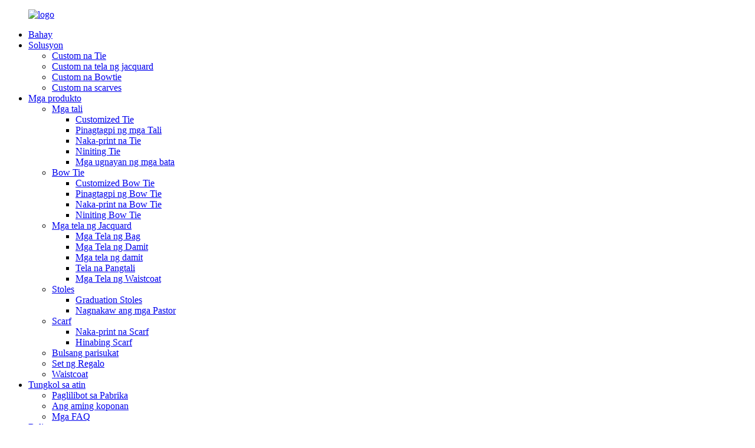

--- FILE ---
content_type: text/html
request_url: http://tl.yilitie.com/printed-scarf/
body_size: 9798
content:
<!DOCTYPE html> <html dir="ltr" lang="en"> <head> <meta charset="UTF-8"/>  <!-- Google Tag Manager --> <script>(function(w,d,s,l,i){w[l]=w[l]||[];w[l].push({'gtm.start':
new Date().getTime(),event:'gtm.js'});var f=d.getElementsByTagName(s)[0],
j=d.createElement(s),dl=l!='dataLayer'?'&l='+l:'';j.async=true;j.src=
'https://www.googletagmanager.com/gtm.js?id='+i+dl;f.parentNode.insertBefore(j,f);
})(window,document,'script','dataLayer','GTM-T4KWFS8');</script> <!-- End Google Tag Manager -->  <meta http-equiv="Content-Type" content="text/html; charset=UTF-8" /> <!-- Global site tag (gtag.js) - Google Analytics --> <script async src="https://www.googletagmanager.com/gtag/js?id=UA-230771935-22"></script> <script>
  window.dataLayer = window.dataLayer || [];
  function gtag(){dataLayer.push(arguments);}
  gtag('js', new Date());

  gtag('config', 'UA-230771935-22');
</script>  <title>Printed Scarf Factory - China Printed Scarf Manufacturers, Supplier</title> <meta name="viewport" content="width=device-width,initial-scale=1,minimum-scale=1,maximum-scale=1,user-scalable=no"> <link rel="apple-touch-icon-precomposed" href=""> <meta name="format-detection" content="telephone=no"> <meta name="apple-mobile-web-app-capable" content="yes"> <meta name="apple-mobile-web-app-status-bar-style" content="black"> <link href="//cdn.globalso.com/yilitie/style/global/style.css" rel="stylesheet" onload="this.onload=null;this.rel='stylesheet'"> <link href="//cdn.globalso.com/yilitie/style/public/public.css" rel="stylesheet" onload="this.onload=null;this.rel='stylesheet'">  <link rel="shortcut icon" href="https://cdn.globalso.com/yilitie/logo.ico" /> <link rel="canonical" href="https://www.yilitie.com/printed-scarf/" /> <meta name="description" content="Mga Manufacturer ng Printed Scarf, Pabrika, Mga Supplier Mula sa China, Sa pamamagitan ng aming pagsusumikap, palagi kaming nangunguna sa pagbabago ng produkto ng malinis na teknolohiya.Kami ay isang berdeng kasosyo na maaasahan mo.Makipag-ugnayan sa amin ngayon para sa karagdagang impormasyon!" /> <link href="//cdn.globalso.com/hide_search.css" rel="stylesheet"/><link href="//www.yilitie.com/style/tl.html.css" rel="stylesheet"/><link rel="alternate" hreflang="tl" href="http://tl.yilitie.com/" /></head> <body>  <!-- Google Tag Manager (noscript) --> <noscript><iframe src="https://www.googletagmanager.com/ns.html?id=GTM-T4KWFS8" height="0" width="0" style="display:none;visibility:hidden"></iframe></noscript> <!-- End Google Tag Manager (noscript) -->  <div class="container">     <!-- web_head start -->   <header class="web_head">     <div class="head_layer">       <div class="head_main_nav">         <figure class="logo"> <a href="/">			<img src="https://cdn.globalso.com/yilitie/logo.png" alt="logo"> 				</a></figure>         <nav class="nav_wrap">           <ul class="head_nav">                <li><a href="/">Bahay</a></li> <li><a href="/solution/">Solusyon</a> <ul class="sub-menu"> 	<li><a href="/custom-tie/">Custom na Tie</a></li> 	<li><a href="/custom-jacquard-fabric/">Custom na tela ng jacquard</a></li> 	<li><a href="/custom-bowtie/">Custom na Bowtie</a></li> 	<li><a href="/custom-scarves/">Custom na scarves</a></li> </ul> </li> <li class="current-menu-ancestor"><a href="/products/">Mga produkto</a> <ul class="sub-menu"> 	<li><a href="/ties/">Mga tali</a> 	<ul class="sub-menu"> 		<li><a href="/customized-ties/">Customized Tie</a></li> 		<li><a href="/woven-ties/">Pinagtagpi ng mga Tali</a></li> 		<li><a href="/printed-ties/">Naka-print na Tie</a></li> 		<li><a href="/knitted-ties/">Niniting Tie</a></li> 		<li><a href="/childrens-ties/">Mga ugnayan ng mga bata</a></li> 	</ul> </li> 	<li><a href="/bow-ties/">Bow Tie</a> 	<ul class="sub-menu"> 		<li><a href="/customized-bow-ties/">Customized Bow Tie</a></li> 		<li><a href="/woven-bow-ties/">Pinagtagpi ng Bow Tie</a></li> 		<li><a href="/printed-bow-ties/">Naka-print na Bow Tie</a></li> 		<li><a href="/knitted-bow-ties/">Niniting Bow Tie</a></li> 	</ul> </li> 	<li><a href="/jacquard-fabrics/">Mga tela ng Jacquard</a> 	<ul class="sub-menu"> 		<li><a href="/bag-fabrics/">Mga Tela ng Bag</a></li> 		<li><a href="/clothes-fabrics/">Mga Tela ng Damit</a></li> 		<li><a href="/dress-fabrics/">Mga tela ng damit</a></li> 		<li><a href="/tie-fabric/">Tela na Pangtali</a></li> 		<li><a href="/waistcoat-fabrics/">Mga Tela ng Waistcoat</a></li> 	</ul> </li> 	<li><a href="/stoles/">Stoles</a> 	<ul class="sub-menu"> 		<li><a href="/graduation-stoles/">Graduation Stoles</a></li> 		<li><a href="/pastors-stoles/">Nagnakaw ang mga Pastor</a></li> 	</ul> </li> 	<li class="current-menu-ancestor current-menu-parent"><a href="/scarf/">Scarf</a> 	<ul class="sub-menu"> 		<li class="nav-current"><a href="/printed-scarf/">Naka-print na Scarf</a></li> 		<li><a href="/woven-scarf/">Hinabing Scarf</a></li> 	</ul> </li> 	<li><a href="/pocket-square/">Bulsang parisukat</a></li> 	<li><a href="/gift-set/">Set ng Regalo</a></li> 	<li><a href="/waistcoat/">Waistcoat</a></li> </ul> </li> <li><a href="/about-us/">Tungkol sa atin</a> <ul class="sub-menu"> 	<li><a href="/factory-tour/">Paglilibot sa Pabrika</a></li> 	<li><a href="/our-team/">Ang aming koponan</a></li> 	<li><a href="/faqs/">Mga FAQ</a></li> </ul> </li> <li><a href="/news/">Balita</a> <ul class="sub-menu"> 	<li><a href="/news_catalog/company-news/">BALITA NG KOMPANYA</a></li> 	<li><a href="/news_catalog/industry-news/">BALITA SA INDUSTRIYA</a></li> </ul> </li> <li><a href="/video/">Video</a></li> <li><a href="/contact-us/">Makipag-ugnayan sa amin</a></li>           </ul>         </nav>         <div class="top_right">           <div id="btn-search" class="btn--search"></div>           <!--change-language-->           <div class="change-language ensemble">   <div class="change-language-info">     <div class="change-language-title medium-title">        <div class="language-flag language-flag-en"><a href="https://www.yilitie.com/"><b class="country-flag"></b><span>English</span> </a></div>        <b class="language-icon"></b>      </div> 	<div class="change-language-cont sub-content">         <div class="empty"></div>     </div>   </div> </div> <!--theme314-->            <!--change-language-->          </div>       </div>       <div class="nav_black">         <div class="head_contact"> <i class="headphone_icon"></i>           <ul class="head_phone">             <li class="contact_show"><a href="tel:0086-13567590288">0086-13567590288</a></li>             <ul class="contact_dropdown">               <li><a href="tel:0086-13588520208">0086-13588520208</a></li>              <li><a href="tel:0575-83266989">0575-83266989</a></li>              <li><a href="tel:0575-83359368">0575-83359368</a></li>            </ul>           </ul>         </div>         <ul class="head_sns">          		<li><a target="_blank" href="https://www.facebook.com/YILI-Tie-370125253698886"><img src="https://cdn.globalso.com/yilitie/412f3928.png" alt="sns01"></a></li> 			<li><a target="_blank" href="https://www.youtube.com/channel/UC0ntGxRv10ZOs8G1VKlHg-w"><img src="https://cdn.globalso.com/yilitie/400f8e40.png" alt="YouTube"></a></li> 			<li><a target="_blank" href="https://www.linkedin.com/company/yilitie/"><img src="https://cdn.globalso.com/yilitie/csdcdsc.png" alt="csdcdsc"></a></li> 	        </ul>       </div>     </div>   </header>     <!--// web_head end --> <!-- index_advantage_icon -->  <section class="index_advantage_container page_advantage_container">     <ul class="advantage_items flex_row">          	        <li class="advantage_item wow fadeInLeftA" data-wow-delay=".1s" data-wow-duration=".8s"> <a class="item_img" href="/ties/"> <img src="https://www.yilitie.com/uploads/Ties1.png" alt="Mga tali" /> <img src="https://www.yilitie.com/uploads/Ties2.png" alt="Mga tali" /></a>           <h4 class="item_title"><a href="/ties/">Mga tali</a></h4>         </li>              <li class="advantage_item wow fadeInLeftA" data-wow-delay=".1s" data-wow-duration=".8s"> <a class="item_img" href="/bow-ties/"> <img src="https://www.yilitie.com/uploads/Bow-ties.png" alt="Bow Tie" /> <img src="https://www.yilitie.com/uploads/Bow-ties1.png" alt="Bow Tie" /></a>           <h4 class="item_title"><a href="/bow-ties/">Bow Tie</a></h4>         </li>              <li class="advantage_item wow fadeInLeftA" data-wow-delay=".1s" data-wow-duration=".8s"> <a class="item_img" href="/jacquard-fabrics/"> <img src="https://www.yilitie.com/uploads/Jacquard-Fabrics.png" alt="Mga tela ng Jacquard" /> <img src="https://www.yilitie.com/uploads/Jacquard-Fabrics1.png" alt="Mga tela ng Jacquard" /></a>           <h4 class="item_title"><a href="/jacquard-fabrics/">Mga tela ng Jacquard</a></h4>         </li>              <li class="advantage_item wow fadeInLeftA" data-wow-delay=".1s" data-wow-duration=".8s"> <a class="item_img" href="/gift-set/"> <img src="https://www.yilitie.com/uploads/Gift-Set1.png" alt="Set ng Regalo" /> <img src="https://www.yilitie.com/uploads/Gift-Set2.png" alt="Set ng Regalo" /></a>           <h4 class="item_title"><a href="/gift-set/">Set ng Regalo</a></h4>         </li>              <li class="advantage_item wow fadeInLeftA" data-wow-delay=".1s" data-wow-duration=".8s"> <a class="item_img" href="/scarf/"> <img src="https://www.yilitie.com/uploads/Scarf.png" alt="Scarf" /> <img src="https://www.yilitie.com/uploads/Scarf1.png" alt="Scarf" /></a>           <h4 class="item_title"><a href="/scarf/">Scarf</a></h4>         </li>              <li class="advantage_item wow fadeInLeftA" data-wow-delay=".1s" data-wow-duration=".8s"> <a class="item_img" href="/pocket-square/"> <img src="https://www.yilitie.com/uploads/Pocket-Square.png" alt="Bulsang parisukat" /> <img src="https://www.yilitie.com/uploads/Pocket-Square1.png" alt="Bulsang parisukat" /></a>           <h4 class="item_title"><a href="/pocket-square/">Bulsang parisukat</a></h4>         </li>              <li class="advantage_item wow fadeInLeftA" data-wow-delay=".1s" data-wow-duration=".8s"> <a class="item_img" href="/waistcoat/"> <img src="https://www.yilitie.com/uploads/Waistcoat1.png" alt="Waistcoat" /> <img src="https://www.yilitie.com/uploads/Waistcoat2.png" alt="Waistcoat" /></a>           <h4 class="item_title"><a href="/waistcoat/">Waistcoat</a></h4>         </li>              <li class="advantage_item wow fadeInLeftA" data-wow-delay=".1s" data-wow-duration=".8s"> <a class="item_img" href="/other-garments/"> <img src="https://www.yilitie.com/uploads/Other-Garments.png" alt="Iba pang Kasuotan" /> <img src="https://www.yilitie.com/uploads/Other-Garments1.png" alt="Iba pang Kasuotan" /></a>           <h4 class="item_title"><a href="/other-garments/">Iba pang Kasuotan</a></h4>         </li>           </ul>   </section>   <!-- index_advantage_icon end -->  <section class="web_main page_main">   <div class="layout">     <aside class="aside">   <section class="aside-wrap">     <section class="side-widget">     <div class="side-tit-bar">         <h1 class="side-tit">Mga kategorya</h1>     </div>     <ul class="side-cate">       <li><a href="/ties/">Mga tali</a> <ul class="sub-menu"> 	<li><a href="/customized-ties/">Customized Tie</a></li> 	<li><a href="/woven-ties/">Pinagtagpi ng mga Tali</a></li> 	<li><a href="/printed-ties/">Naka-print na Tie</a></li> 	<li><a href="/knitted-ties/">Niniting Tie</a></li> 	<li><a href="/childrens-ties/">Mga ugnayan ng mga bata</a></li> </ul> </li> <li><a href="/bow-ties/">Bow Tie</a> <ul class="sub-menu"> 	<li><a href="/customized-bow-ties/">Customized Bow Tie</a></li> 	<li><a href="/woven-bow-ties/">Pinagtagpi ng Bow Tie</a></li> 	<li><a href="/printed-bow-ties/">Naka-print na Bow Tie</a></li> 	<li><a href="/knitted-bow-ties/">Niniting Bow Tie</a></li> </ul> </li> <li><a href="/jacquard-fabrics/">Mga tela ng Jacquard</a> <ul class="sub-menu"> 	<li><a href="/bag-fabrics/">Mga Tela ng Bag</a></li> 	<li><a href="/clothes-fabrics/">Mga Tela ng Damit</a></li> 	<li><a href="/dress-fabrics/">Mga tela ng damit</a></li> 	<li><a href="/tie-fabric/">Tela na Pangtali</a></li> 	<li><a href="/waistcoat-fabrics/">Mga Tela ng Waistcoat</a></li> </ul> </li> <li class="current-menu-ancestor current-menu-parent"><a href="/scarf/">Scarf</a> <ul class="sub-menu"> 	<li class="nav-current"><a href="/printed-scarf/">Naka-print na Scarf</a></li> 	<li><a href="/woven-scarf/">Hinabing Scarf</a></li> </ul> </li> <li><a href="/stoles/">Stoles</a> <ul class="sub-menu"> 	<li><a href="/graduation-stoles/">Graduation Stoles</a></li> 	<li><a href="/pastors-stoles/">Nagnakaw ang mga Pastor</a></li> </ul> </li> <li><a href="/pocket-square/">Bulsang parisukat</a></li> <li><a href="/gift-set/">Set ng Regalo</a></li> <li><a href="/waistcoat/">Waistcoat</a></li>     </ul>   </section>   <div class="side-widget"> 	 <div class="side-product-items">               <div class="items_content">                <div class="side_slider">                     <ul class="swiper-wrapper"> 				                   <li class="swiper-slide gm-sep side_product_item">                     <figure > <a href="/100-micro-polyester-woven-tie-with-shinny-thread-product/" class="item-img"><img src="https://cdn.globalso.com/yilitie/d446-11-300x300.jpg" alt="100% Micro Polyester Woven Tie na May Makintab na Thread"></a>                       <figcaption>                         <h3 class="item_title"><a href="/100-micro-polyester-woven-tie-with-shinny-thread-product/">100% Micro Polyester na pinagtagpi...</a></h3>                        </figcaption>                     </figure> 					</li> 					                   <li class="swiper-slide gm-sep side_product_item">                     <figure > <a href="/mens-wool-knit-tie-slim-skinny-square-necktie-product/" class="item-img"><img src="https://cdn.globalso.com/yilitie/5O5A47581-300x300.jpg" alt="Panlalaking Wool Knit Tie Slim Skinny Square Ne..."></a>                       <figcaption>                         <h3 class="item_title"><a href="/mens-wool-knit-tie-slim-skinny-square-necktie-product/">Panlalaking Wool Knit Tie S...</a></h3>                        </figcaption>                     </figure> 					</li> 					                   <li class="swiper-slide gm-sep side_product_item">                     <figure > <a href="/silk-casual-mens-knit-tie-slim-skinny-square-necktie-product/" class="item-img"><img src="https://cdn.globalso.com/yilitie/d364-13-300x300.jpg" alt="Silk Casual Men&#39;s Knit Tie Slim Skinny Sq..."></a>                       <figcaption>                         <h3 class="item_title"><a href="/silk-casual-mens-knit-tie-slim-skinny-square-necktie-product/">Silk Casual Men&#39;s Kni...</a></h3>                        </figcaption>                     </figure> 					</li> 					                   <li class="swiper-slide gm-sep side_product_item">                     <figure > <a href="/woven-polyester-customized-ties-with-your-own-logo-design-product/" class="item-img"><img src="https://cdn.globalso.com/yilitie/D134-11-300x300.jpg" alt="Pinagtagpi ng Polyester Customized Tie Gamit ang Iyong Sariling L..."></a>                       <figcaption>                         <h3 class="item_title"><a href="/woven-polyester-customized-ties-with-your-own-logo-design-product/">Pinagtagpi ng Polyester Customized ...</a></h3>                        </figcaption>                     </figure> 					</li> 					                </ul> 				 </div>                 <div class="btn-prev"></div>                 <div class="btn-next"></div>               </div>             </div>    </div>           </section> </aside>    <section class="main">          <div class="main_hd">             <h2 class="page_title">Naka-print na Scarf</h2>           </div>       <div class="items_list">         <ul>           				 <li class="product_item">                         <figure> <span class="item_img"> <img src="https://cdn.globalso.com/yilitie/47-32.jpg" alt="Printed Square Real Silk Twill Women Hair Wraps Head Scarfs 12 Momme"> 			<a href="/printed-square-real-silk-twill-women-hair-wraps-head-scarfs-12-momme-product/" title="Printed Square Real Silk Twill Women Hair Wraps Head Scarfs 12 Momme"></a></span>                             <figcaption>                                 <h3 class="item_title"><a href="/printed-square-real-silk-twill-women-hair-wraps-head-scarfs-12-momme-product/">Naka-print na Square Real Silk Twill Women Hair Wraps...</a></h3>                             </figcaption>                         </figure>                     </li> 				           				 <li class="product_item">                         <figure> <span class="item_img"> <img src="https://cdn.globalso.com/yilitie/42-21.jpg" alt="Mga Babaeng Twill Polyester Silk Feeling Square Hair Wrapping Square Scarf"> 			<a href="/women-twill-polyester-silk-feeling-square-hair-wrapping-square-scarfs-product/" title="Women Twill Polyester Silk Feeling Square Hair Wrapping Square Scarfs"></a></span>                             <figcaption>                                 <h3 class="item_title"><a href="/women-twill-polyester-silk-feeling-square-hair-wrapping-square-scarfs-product/">Babaeng Twill Polyester Silk Feeling Square Hair ...</a></h3>                             </figcaption>                         </figure>                     </li> 				           				 <li class="product_item">                         <figure> <span class="item_img"> <img src="https://cdn.globalso.com/yilitie/10-11.jpg" alt="Silk Screen Printed Scarf Women&#39;s Fashion Pattern Malaking Square"> 			<a href="/silk-screen-printed-scarf-womens-fashion-pattern-large-square-product/" title="Silk Screen Printed Scarf Women&#8217;s Fashion Pattern Large Square"></a></span>                             <figcaption>                                 <h3 class="item_title"><a href="/silk-screen-printed-scarf-womens-fashion-pattern-large-square-product/">Silk Screen Printed Scarf Pambabaeng Fashion...</a></h3>                             </figcaption>                         </figure>                     </li> 				           				 <li class="product_item">                         <figure> <span class="item_img"> <img src="https://cdn.globalso.com/yilitie/12-11.jpg" alt="100% Real Mulberry Silk Scarf Magaang Neckerchief Women Small Square Digital Printed Scarf"> 			<a href="/100-real-mulberry-silk-scarf-lightweight-neckerchief-women-small-square-digital-printed-scarves-product/" title="100% Real Mulberry Silk Scarf Lightweight Neckerchief Women Small Square Digital Printed Scarves"></a></span>                             <figcaption>                                 <h3 class="item_title"><a href="/100-real-mulberry-silk-scarf-lightweight-neckerchief-women-small-square-digital-printed-scarves-product/">100% Real Mulberry Silk Scarf Magaang Necke...</a></h3>                             </figcaption>                         </figure>                     </li> 				           				 <li class="product_item">                         <figure> <span class="item_img"> <img src="https://cdn.globalso.com/yilitie/178-21.jpg" alt="Naka-print na Silk Satin Square Neck Hair Scarf Maliit na Magaang Head Neckerchief"> 			<a href="/printed-silk-satin-square-neck-hair-scarf-small-lightweight-head-neckerchief-product/" title="Printed Silk Satin Square Neck Hair Scarf Small Lightweight Head Neckerchief"></a></span>                             <figcaption>                                 <h3 class="item_title"><a href="/printed-silk-satin-square-neck-hair-scarf-small-lightweight-head-neckerchief-product/">Naka-print na Silk Satin Square Neck Hair Scarf Maliit...</a></h3>                             </figcaption>                         </figure>                     </li> 				           				 <li class="product_item">                         <figure> <span class="item_img"> <img src="https://cdn.globalso.com/yilitie/14-11.jpg" alt="Digital printed polyester scarf"> 			<a href="/digital-printed-polyester-scarf-product/" title="Digital printed polyester scarf"></a></span>                             <figcaption>                                 <h3 class="item_title"><a href="/digital-printed-polyester-scarf-product/">Digital printed polyester scarf</a></h3>                             </figcaption>                         </figure>                     </li> 				                   </ul>         <div class="page_bar">         <div class="pages"></div>       </div>       </div>            </section>   </div> </section>  <!-- web_footer start -->   <footer class="web_footer">     <div class="layout">       <div class="foor_service">         <nav class="foot_item foot_nav wow fadeInRightA" data-wow-delay=".5s" data-wow-duration=".8s">           <h2 class="fot_tit">impormasyon</h2>           <ul>            <li><a href="/about-us/">Tungkol sa atin</a></li> <li><a href="/contact-us/">Makipag-ugnayan sa amin</a></li> <li><a href="/factory-tour/">Paglilibot sa Pabrika</a></li> <li><a href="/faqs/">Mga FAQ</a></li>           </ul>         </nav>         <nav class="foot_item foot_Catalog_nav wow fadeInRightA" data-wow-delay=".7s" data-wow-duration=".8s">           <h2 class="fot_tit">Katalogo ng Mga Produkto</h2>           <ul>            <li><a href="/ties/">Mga tali</a></li> <li><a href="/bow-ties/">Bow Tie</a></li> <li><a href="/jacquard-fabrics/">Mga tela ng Jacquard</a></li> <li><a href="/scarf/">Scarf</a></li> <li><a href="/pocket-square/">Bulsang parisukat</a></li> <li><a href="/gift-set/">Set ng Regalo</a></li> <li><a href="/waistcoat/">Waistcoat</a></li>           </ul>         </nav>         <div class="foot_item foot_company_item wow fadeInLeftA" data-wow-delay=".3s" data-wow-duration=".8s">           <h2 class="fot_tit">Mga konsultasyon</h2>           <ul>                <li><a href="tel:0086-13567590288">0086-13567590288</a></li>              <li><a href="tel:0086-13588520208">0086-13588520208</a></li>                            <li><a href="tel:0575-83266989">0575-83266989</a></li>              <li><a href="mailto:yili05@chinayilitie.com">yili05@chinayilitie.com</a></li>          </ul>         </div>       </div>       <div class="copyright wow fadeInLeftA" data-wow-delay="1.2s" data-wow-duration=".8s">© Copyright - 2010-2022 : All Rights Reserved.<script type="text/javascript" src="//www.globalso.site/livechat.js"></script>        <div class="site"><a href="/featured/">Mainit na Produkto</a>- <a href="/sitemap.xml">Sitemap</a>- <a href="/">AMP Mobile</a>- <a href="/privacy-policy">Patakaran sa Privacy</a></div>          <div class="tags"><a href='/woven-silk-tie/' title='Woven Silk Tie'>Hinabi na Silk Tie</a>,  <a href='/satin-jacquard-fabric/' title='Satin Jacquard Fabric'>Satin Jacquard Tela</a>,  <a href='/ties/' title='Ties'>Mga tali</a>,  <a href='/custom-made-bow-ties/' title='Custom Made Bow Ties'>Custom Made Bow Tie</a>,  <a href='/pride-pocket-square/' title='Pride Pocket Square'>Pride Pocket Square</a>,  <a href='/mens-pocket-squares/' title='Mens Pocket Squares'>Mens Pocket Squares</a>, </div>         </div>          	</div>   </footer>     <!--// web_footer end -->    </div>    <!--// container end --> <aside class="scrollsidebar" id="scrollsidebar">   <div class="side_content">     <div class="side_list">       <header class="hd"><img src="//cdn.globalso.com/title_pic.png" alt="Online na Inuiry"/></header>       <div class="cont">         <li><a class="email" href="javascript:" onclick="showMsgPop();">Magpadala ng Email</a></li>              </div>                   <div class="side_title"><a  class="close_btn"><span>x</span></a></div>     </div>   </div>   <div class="show_btn"></div> </aside>       <div id="whatsapp">         <a href="https://api.whatsapp.com/send?phone=8613588520208&amp;text=Hi.." target="_blank" title="Whatsapp">         <div id="whatsappMain"></div>         </a> </div>   <div class="inquiry-pop-bd">   <div class="inquiry-pop"> <i class="ico-close-pop" onclick="hideMsgPop();"></i>     <script type="text/javascript" src="//www.globalso.site/form.js"></script>   </div> </div>  <div class="web-search"> <b id="btn-search-close" class="btn--search-close"></b>     <div style=" width:100%">       <div class="head-search">      <form action="/search.php" method="get">           <input class="search-ipt" name="s" placeholder="Start Typing..." /> 		  	<input type="hidden" name="cat" value="490"/>           <input class="search-btn" type="submit" value="" />           <span class="search-attr">Pindutin ang enter para maghanap o ESC para isara</span>         </form>       </div>     </div>   </div>    <script type="text/javascript" src="//cdn.globalso.com/yilitie/style/global/js/jquery.min.js"></script>  <script type="text/javascript" src="//cdn.globalso.com/yilitie/style/global/js/common.js"></script> <script type="text/javascript" src="//cdn.globalso.com/yilitie/style/public/public.js"></script>  <script async defer src="https://tools.luckyorange.com/core/lo.js?site-id=57d23c99"></script> <!--[if lt IE 9]> <script src="//cdn.globalso.com/yilitie/style/global/js/html5.js"></script> <![endif]--> <script type="text/javascript">

if(typeof jQuery == 'undefined' || typeof jQuery.fn.on == 'undefined') {
	document.write('<script src="https://www.yilitie.com/wp-content/plugins/bb-plugin/js/jquery.js"><\/script>');
	document.write('<script src="https://www.yilitie.com/wp-content/plugins/bb-plugin/js/jquery.migrate.min.js"><\/script>');
}

</script><ul class="prisna-wp-translate-seo" id="prisna-translator-seo"><li class="language-flag language-flag-en"><a href="https://www.yilitie.com/printed-scarf/" title="English" target="_blank"><b class="country-flag"></b><span>English</span></a></li><li class="language-flag language-flag-zh"><a href="http://zh.yilitie.com/printed-scarf/" title="Chinese" target="_blank"><b class="country-flag"></b><span>Chinese</span></a></li><li class="language-flag language-flag-fr"><a href="http://fr.yilitie.com/printed-scarf/" title="French" target="_blank"><b class="country-flag"></b><span>French</span></a></li><li class="language-flag language-flag-de"><a href="http://de.yilitie.com/printed-scarf/" title="German" target="_blank"><b class="country-flag"></b><span>German</span></a></li><li class="language-flag language-flag-pt"><a href="http://pt.yilitie.com/printed-scarf/" title="Portuguese" target="_blank"><b class="country-flag"></b><span>Portuguese</span></a></li><li class="language-flag language-flag-es"><a href="http://es.yilitie.com/printed-scarf/" title="Spanish" target="_blank"><b class="country-flag"></b><span>Spanish</span></a></li><li class="language-flag language-flag-ru"><a href="http://ru.yilitie.com/printed-scarf/" title="Russian" target="_blank"><b class="country-flag"></b><span>Russian</span></a></li><li class="language-flag language-flag-ja"><a href="http://ja.yilitie.com/printed-scarf/" title="Japanese" target="_blank"><b class="country-flag"></b><span>Japanese</span></a></li><li class="language-flag language-flag-ko"><a href="http://ko.yilitie.com/printed-scarf/" title="Korean" target="_blank"><b class="country-flag"></b><span>Korean</span></a></li><li class="language-flag language-flag-ar"><a href="http://ar.yilitie.com/printed-scarf/" title="Arabic" target="_blank"><b class="country-flag"></b><span>Arabic</span></a></li><li class="language-flag language-flag-ga"><a href="http://ga.yilitie.com/printed-scarf/" title="Irish" target="_blank"><b class="country-flag"></b><span>Irish</span></a></li><li class="language-flag language-flag-el"><a href="http://el.yilitie.com/printed-scarf/" title="Greek" target="_blank"><b class="country-flag"></b><span>Greek</span></a></li><li class="language-flag language-flag-tr"><a href="http://tr.yilitie.com/printed-scarf/" title="Turkish" target="_blank"><b class="country-flag"></b><span>Turkish</span></a></li><li class="language-flag language-flag-it"><a href="http://it.yilitie.com/printed-scarf/" title="Italian" target="_blank"><b class="country-flag"></b><span>Italian</span></a></li><li class="language-flag language-flag-da"><a href="http://da.yilitie.com/printed-scarf/" title="Danish" target="_blank"><b class="country-flag"></b><span>Danish</span></a></li><li class="language-flag language-flag-ro"><a href="http://ro.yilitie.com/printed-scarf/" title="Romanian" target="_blank"><b class="country-flag"></b><span>Romanian</span></a></li><li class="language-flag language-flag-id"><a href="http://id.yilitie.com/printed-scarf/" title="Indonesian" target="_blank"><b class="country-flag"></b><span>Indonesian</span></a></li><li class="language-flag language-flag-cs"><a href="http://cs.yilitie.com/printed-scarf/" title="Czech" target="_blank"><b class="country-flag"></b><span>Czech</span></a></li><li class="language-flag language-flag-af"><a href="http://af.yilitie.com/printed-scarf/" title="Afrikaans" target="_blank"><b class="country-flag"></b><span>Afrikaans</span></a></li><li class="language-flag language-flag-sv"><a href="http://sv.yilitie.com/printed-scarf/" title="Swedish" target="_blank"><b class="country-flag"></b><span>Swedish</span></a></li><li class="language-flag language-flag-pl"><a href="http://pl.yilitie.com/printed-scarf/" title="Polish" target="_blank"><b class="country-flag"></b><span>Polish</span></a></li><li class="language-flag language-flag-eu"><a href="http://eu.yilitie.com/printed-scarf/" title="Basque" target="_blank"><b class="country-flag"></b><span>Basque</span></a></li><li class="language-flag language-flag-ca"><a href="http://ca.yilitie.com/printed-scarf/" title="Catalan" target="_blank"><b class="country-flag"></b><span>Catalan</span></a></li><li class="language-flag language-flag-eo"><a href="http://eo.yilitie.com/printed-scarf/" title="Esperanto" target="_blank"><b class="country-flag"></b><span>Esperanto</span></a></li><li class="language-flag language-flag-hi"><a href="http://hi.yilitie.com/printed-scarf/" title="Hindi" target="_blank"><b class="country-flag"></b><span>Hindi</span></a></li><li class="language-flag language-flag-lo"><a href="http://lo.yilitie.com/printed-scarf/" title="Lao" target="_blank"><b class="country-flag"></b><span>Lao</span></a></li><li class="language-flag language-flag-sq"><a href="http://sq.yilitie.com/printed-scarf/" title="Albanian" target="_blank"><b class="country-flag"></b><span>Albanian</span></a></li><li class="language-flag language-flag-am"><a href="http://am.yilitie.com/printed-scarf/" title="Amharic" target="_blank"><b class="country-flag"></b><span>Amharic</span></a></li><li class="language-flag language-flag-hy"><a href="http://hy.yilitie.com/printed-scarf/" title="Armenian" target="_blank"><b class="country-flag"></b><span>Armenian</span></a></li><li class="language-flag language-flag-az"><a href="http://az.yilitie.com/printed-scarf/" title="Azerbaijani" target="_blank"><b class="country-flag"></b><span>Azerbaijani</span></a></li><li class="language-flag language-flag-be"><a href="http://be.yilitie.com/printed-scarf/" title="Belarusian" target="_blank"><b class="country-flag"></b><span>Belarusian</span></a></li><li class="language-flag language-flag-bn"><a href="http://bn.yilitie.com/printed-scarf/" title="Bengali" target="_blank"><b class="country-flag"></b><span>Bengali</span></a></li><li class="language-flag language-flag-bs"><a href="http://bs.yilitie.com/printed-scarf/" title="Bosnian" target="_blank"><b class="country-flag"></b><span>Bosnian</span></a></li><li class="language-flag language-flag-bg"><a href="http://bg.yilitie.com/printed-scarf/" title="Bulgarian" target="_blank"><b class="country-flag"></b><span>Bulgarian</span></a></li><li class="language-flag language-flag-ceb"><a href="http://ceb.yilitie.com/printed-scarf/" title="Cebuano" target="_blank"><b class="country-flag"></b><span>Cebuano</span></a></li><li class="language-flag language-flag-ny"><a href="http://ny.yilitie.com/printed-scarf/" title="Chichewa" target="_blank"><b class="country-flag"></b><span>Chichewa</span></a></li><li class="language-flag language-flag-co"><a href="http://co.yilitie.com/printed-scarf/" title="Corsican" target="_blank"><b class="country-flag"></b><span>Corsican</span></a></li><li class="language-flag language-flag-hr"><a href="http://hr.yilitie.com/printed-scarf/" title="Croatian" target="_blank"><b class="country-flag"></b><span>Croatian</span></a></li><li class="language-flag language-flag-nl"><a href="http://nl.yilitie.com/printed-scarf/" title="Dutch" target="_blank"><b class="country-flag"></b><span>Dutch</span></a></li><li class="language-flag language-flag-et"><a href="http://et.yilitie.com/printed-scarf/" title="Estonian" target="_blank"><b class="country-flag"></b><span>Estonian</span></a></li><li class="language-flag language-flag-tl"><a href="http://tl.yilitie.com/printed-scarf/" title="Filipino" target="_blank"><b class="country-flag"></b><span>Filipino</span></a></li><li class="language-flag language-flag-fi"><a href="http://fi.yilitie.com/printed-scarf/" title="Finnish" target="_blank"><b class="country-flag"></b><span>Finnish</span></a></li><li class="language-flag language-flag-fy"><a href="http://fy.yilitie.com/printed-scarf/" title="Frisian" target="_blank"><b class="country-flag"></b><span>Frisian</span></a></li><li class="language-flag language-flag-gl"><a href="http://gl.yilitie.com/printed-scarf/" title="Galician" target="_blank"><b class="country-flag"></b><span>Galician</span></a></li><li class="language-flag language-flag-ka"><a href="http://ka.yilitie.com/printed-scarf/" title="Georgian" target="_blank"><b class="country-flag"></b><span>Georgian</span></a></li><li class="language-flag language-flag-gu"><a href="http://gu.yilitie.com/printed-scarf/" title="Gujarati" target="_blank"><b class="country-flag"></b><span>Gujarati</span></a></li><li class="language-flag language-flag-ht"><a href="http://ht.yilitie.com/printed-scarf/" title="Haitian" target="_blank"><b class="country-flag"></b><span>Haitian</span></a></li><li class="language-flag language-flag-ha"><a href="http://ha.yilitie.com/printed-scarf/" title="Hausa" target="_blank"><b class="country-flag"></b><span>Hausa</span></a></li><li class="language-flag language-flag-haw"><a href="http://haw.yilitie.com/printed-scarf/" title="Hawaiian" target="_blank"><b class="country-flag"></b><span>Hawaiian</span></a></li><li class="language-flag language-flag-iw"><a href="http://iw.yilitie.com/printed-scarf/" title="Hebrew" target="_blank"><b class="country-flag"></b><span>Hebrew</span></a></li><li class="language-flag language-flag-hmn"><a href="http://hmn.yilitie.com/printed-scarf/" title="Hmong" target="_blank"><b class="country-flag"></b><span>Hmong</span></a></li><li class="language-flag language-flag-hu"><a href="http://hu.yilitie.com/printed-scarf/" title="Hungarian" target="_blank"><b class="country-flag"></b><span>Hungarian</span></a></li><li class="language-flag language-flag-is"><a href="http://is.yilitie.com/printed-scarf/" title="Icelandic" target="_blank"><b class="country-flag"></b><span>Icelandic</span></a></li><li class="language-flag language-flag-ig"><a href="http://ig.yilitie.com/printed-scarf/" title="Igbo" target="_blank"><b class="country-flag"></b><span>Igbo</span></a></li><li class="language-flag language-flag-jw"><a href="http://jw.yilitie.com/printed-scarf/" title="Javanese" target="_blank"><b class="country-flag"></b><span>Javanese</span></a></li><li class="language-flag language-flag-kn"><a href="http://kn.yilitie.com/printed-scarf/" title="Kannada" target="_blank"><b class="country-flag"></b><span>Kannada</span></a></li><li class="language-flag language-flag-kk"><a href="http://kk.yilitie.com/printed-scarf/" title="Kazakh" target="_blank"><b class="country-flag"></b><span>Kazakh</span></a></li><li class="language-flag language-flag-km"><a href="http://km.yilitie.com/printed-scarf/" title="Khmer" target="_blank"><b class="country-flag"></b><span>Khmer</span></a></li><li class="language-flag language-flag-ku"><a href="http://ku.yilitie.com/printed-scarf/" title="Kurdish" target="_blank"><b class="country-flag"></b><span>Kurdish</span></a></li><li class="language-flag language-flag-ky"><a href="http://ky.yilitie.com/printed-scarf/" title="Kyrgyz" target="_blank"><b class="country-flag"></b><span>Kyrgyz</span></a></li><li class="language-flag language-flag-la"><a href="http://la.yilitie.com/printed-scarf/" title="Latin" target="_blank"><b class="country-flag"></b><span>Latin</span></a></li><li class="language-flag language-flag-lv"><a href="http://lv.yilitie.com/printed-scarf/" title="Latvian" target="_blank"><b class="country-flag"></b><span>Latvian</span></a></li><li class="language-flag language-flag-lt"><a href="http://lt.yilitie.com/printed-scarf/" title="Lithuanian" target="_blank"><b class="country-flag"></b><span>Lithuanian</span></a></li><li class="language-flag language-flag-lb"><a href="http://lb.yilitie.com/printed-scarf/" title="Luxembou.." target="_blank"><b class="country-flag"></b><span>Luxembou..</span></a></li><li class="language-flag language-flag-mk"><a href="http://mk.yilitie.com/printed-scarf/" title="Macedonian" target="_blank"><b class="country-flag"></b><span>Macedonian</span></a></li><li class="language-flag language-flag-mg"><a href="http://mg.yilitie.com/printed-scarf/" title="Malagasy" target="_blank"><b class="country-flag"></b><span>Malagasy</span></a></li><li class="language-flag language-flag-ms"><a href="http://ms.yilitie.com/printed-scarf/" title="Malay" target="_blank"><b class="country-flag"></b><span>Malay</span></a></li><li class="language-flag language-flag-ml"><a href="http://ml.yilitie.com/printed-scarf/" title="Malayalam" target="_blank"><b class="country-flag"></b><span>Malayalam</span></a></li><li class="language-flag language-flag-mt"><a href="http://mt.yilitie.com/printed-scarf/" title="Maltese" target="_blank"><b class="country-flag"></b><span>Maltese</span></a></li><li class="language-flag language-flag-mi"><a href="http://mi.yilitie.com/printed-scarf/" title="Maori" target="_blank"><b class="country-flag"></b><span>Maori</span></a></li><li class="language-flag language-flag-mr"><a href="http://mr.yilitie.com/printed-scarf/" title="Marathi" target="_blank"><b class="country-flag"></b><span>Marathi</span></a></li><li class="language-flag language-flag-mn"><a href="http://mn.yilitie.com/printed-scarf/" title="Mongolian" target="_blank"><b class="country-flag"></b><span>Mongolian</span></a></li><li class="language-flag language-flag-my"><a href="http://my.yilitie.com/printed-scarf/" title="Burmese" target="_blank"><b class="country-flag"></b><span>Burmese</span></a></li><li class="language-flag language-flag-ne"><a href="http://ne.yilitie.com/printed-scarf/" title="Nepali" target="_blank"><b class="country-flag"></b><span>Nepali</span></a></li><li class="language-flag language-flag-no"><a href="http://no.yilitie.com/printed-scarf/" title="Norwegian" target="_blank"><b class="country-flag"></b><span>Norwegian</span></a></li><li class="language-flag language-flag-ps"><a href="http://ps.yilitie.com/printed-scarf/" title="Pashto" target="_blank"><b class="country-flag"></b><span>Pashto</span></a></li><li class="language-flag language-flag-fa"><a href="http://fa.yilitie.com/printed-scarf/" title="Persian" target="_blank"><b class="country-flag"></b><span>Persian</span></a></li><li class="language-flag language-flag-pa"><a href="http://pa.yilitie.com/printed-scarf/" title="Punjabi" target="_blank"><b class="country-flag"></b><span>Punjabi</span></a></li><li class="language-flag language-flag-sr"><a href="http://sr.yilitie.com/printed-scarf/" title="Serbian" target="_blank"><b class="country-flag"></b><span>Serbian</span></a></li><li class="language-flag language-flag-st"><a href="http://st.yilitie.com/printed-scarf/" title="Sesotho" target="_blank"><b class="country-flag"></b><span>Sesotho</span></a></li><li class="language-flag language-flag-si"><a href="http://si.yilitie.com/printed-scarf/" title="Sinhala" target="_blank"><b class="country-flag"></b><span>Sinhala</span></a></li><li class="language-flag language-flag-sk"><a href="http://sk.yilitie.com/printed-scarf/" title="Slovak" target="_blank"><b class="country-flag"></b><span>Slovak</span></a></li><li class="language-flag language-flag-sl"><a href="http://sl.yilitie.com/printed-scarf/" title="Slovenian" target="_blank"><b class="country-flag"></b><span>Slovenian</span></a></li><li class="language-flag language-flag-so"><a href="http://so.yilitie.com/printed-scarf/" title="Somali" target="_blank"><b class="country-flag"></b><span>Somali</span></a></li><li class="language-flag language-flag-sm"><a href="http://sm.yilitie.com/printed-scarf/" title="Samoan" target="_blank"><b class="country-flag"></b><span>Samoan</span></a></li><li class="language-flag language-flag-gd"><a href="http://gd.yilitie.com/printed-scarf/" title="Scots Gaelic" target="_blank"><b class="country-flag"></b><span>Scots Gaelic</span></a></li><li class="language-flag language-flag-sn"><a href="http://sn.yilitie.com/printed-scarf/" title="Shona" target="_blank"><b class="country-flag"></b><span>Shona</span></a></li><li class="language-flag language-flag-sd"><a href="http://sd.yilitie.com/printed-scarf/" title="Sindhi" target="_blank"><b class="country-flag"></b><span>Sindhi</span></a></li><li class="language-flag language-flag-su"><a href="http://su.yilitie.com/printed-scarf/" title="Sundanese" target="_blank"><b class="country-flag"></b><span>Sundanese</span></a></li><li class="language-flag language-flag-sw"><a href="http://sw.yilitie.com/printed-scarf/" title="Swahili" target="_blank"><b class="country-flag"></b><span>Swahili</span></a></li><li class="language-flag language-flag-tg"><a href="http://tg.yilitie.com/printed-scarf/" title="Tajik" target="_blank"><b class="country-flag"></b><span>Tajik</span></a></li><li class="language-flag language-flag-ta"><a href="http://ta.yilitie.com/printed-scarf/" title="Tamil" target="_blank"><b class="country-flag"></b><span>Tamil</span></a></li><li class="language-flag language-flag-te"><a href="http://te.yilitie.com/printed-scarf/" title="Telugu" target="_blank"><b class="country-flag"></b><span>Telugu</span></a></li><li class="language-flag language-flag-th"><a href="http://th.yilitie.com/printed-scarf/" title="Thai" target="_blank"><b class="country-flag"></b><span>Thai</span></a></li><li class="language-flag language-flag-uk"><a href="http://uk.yilitie.com/printed-scarf/" title="Ukrainian" target="_blank"><b class="country-flag"></b><span>Ukrainian</span></a></li><li class="language-flag language-flag-ur"><a href="http://ur.yilitie.com/printed-scarf/" title="Urdu" target="_blank"><b class="country-flag"></b><span>Urdu</span></a></li><li class="language-flag language-flag-uz"><a href="http://uz.yilitie.com/printed-scarf/" title="Uzbek" target="_blank"><b class="country-flag"></b><span>Uzbek</span></a></li><li class="language-flag language-flag-vi"><a href="http://vi.yilitie.com/printed-scarf/" title="Vietnamese" target="_blank"><b class="country-flag"></b><span>Vietnamese</span></a></li><li class="language-flag language-flag-cy"><a href="http://cy.yilitie.com/printed-scarf/" title="Welsh" target="_blank"><b class="country-flag"></b><span>Welsh</span></a></li><li class="language-flag language-flag-xh"><a href="http://xh.yilitie.com/printed-scarf/" title="Xhosa" target="_blank"><b class="country-flag"></b><span>Xhosa</span></a></li><li class="language-flag language-flag-yi"><a href="http://yi.yilitie.com/printed-scarf/" title="Yiddish" target="_blank"><b class="country-flag"></b><span>Yiddish</span></a></li><li class="language-flag language-flag-yo"><a href="http://yo.yilitie.com/printed-scarf/" title="Yoruba" target="_blank"><b class="country-flag"></b><span>Yoruba</span></a></li><li class="language-flag language-flag-zu"><a href="http://zu.yilitie.com/printed-scarf/" title="Zulu" target="_blank"><b class="country-flag"></b><span>Zulu</span></a></li><li class="language-flag language-flag-rw"><a href="http://rw.yilitie.com/printed-scarf/" title="Kinyarwanda" target="_blank"><b class="country-flag"></b><span>Kinyarwanda</span></a></li><li class="language-flag language-flag-tt"><a href="http://tt.yilitie.com/printed-scarf/" title="Tatar" target="_blank"><b class="country-flag"></b><span>Tatar</span></a></li><li class="language-flag language-flag-or"><a href="http://or.yilitie.com/printed-scarf/" title="Oriya" target="_blank"><b class="country-flag"></b><span>Oriya</span></a></li><li class="language-flag language-flag-tk"><a href="http://tk.yilitie.com/printed-scarf/" title="Turkmen" target="_blank"><b class="country-flag"></b><span>Turkmen</span></a></li><li class="language-flag language-flag-ug"><a href="http://ug.yilitie.com/printed-scarf/" title="Uyghur" target="_blank"><b class="country-flag"></b><span>Uyghur</span></a></li></ul><link rel='stylesheet' id='fl-builder-layout-2836-css'  href='https://www.yilitie.com/uploads/bb-plugin/cache/2836-layout.css?ver=09ebb05217bf69eb9c537239d2cb3f64' type='text/css' media='all' /> <link rel='stylesheet' id='fl-builder-layout-2825-css'  href='https://www.yilitie.com/uploads/bb-plugin/cache/2825-layout-partial.css?ver=63e8d3ff434618d935a4241641c58598' type='text/css' media='all' /> <link rel='stylesheet' id='jquery-magnificpopup-css'  href='https://www.yilitie.com/wp-content/plugins/bb-plugin/css/jquery.magnificpopup.css?ver=1.9.1' type='text/css' media='all' /> <link rel='stylesheet' id='fl-builder-layout-2817-css'  href='https://www.yilitie.com/uploads/bb-plugin/cache/2817-layout-partial.css?ver=dc28d37014797f8484132491fcc89d5a' type='text/css' media='all' /> <link rel='stylesheet' id='fl-builder-layout-2808-css'  href='https://www.yilitie.com/uploads/bb-plugin/cache/2808-layout-partial.css?ver=4f2b45fb788bf6b43d2b27c5ac6ef690' type='text/css' media='all' /> <link rel='stylesheet' id='fl-builder-layout-2799-css'  href='https://www.yilitie.com/uploads/bb-plugin/cache/2799-layout-partial.css?ver=3a9f58ec5952a93dd2cefce6a735c34b' type='text/css' media='all' /> <link rel='stylesheet' id='fl-builder-layout-2783-css'  href='https://www.yilitie.com/uploads/bb-plugin/cache/2783-layout-partial.css?ver=0a3a028b17857e8afa70c11bb6e17ad4' type='text/css' media='all' />   <script type='text/javascript' src='https://www.yilitie.com/uploads/bb-plugin/cache/2836-layout.js?ver=09ebb05217bf69eb9c537239d2cb3f64'></script> <script type='text/javascript' src='https://www.yilitie.com/wp-content/plugins/bb-plugin/js/jquery.wookmark.min.js?ver=1.9.1'></script> <script type='text/javascript' src='https://www.yilitie.com/wp-content/plugins/bb-plugin/js/jquery.mosaicflow.min.js?ver=1.9.1'></script> <script type='text/javascript' src='https://www.yilitie.com/wp-content/plugins/bb-plugin/js/jquery.magnificpopup.min.js?ver=1.9.1'></script> <script type='text/javascript' src='https://www.yilitie.com/uploads/bb-plugin/cache/2817-layout-partial.js?ver=dc28d37014797f8484132491fcc89d5a'></script> <script type='text/javascript' src='https://www.yilitie.com/uploads/bb-plugin/cache/2808-layout-partial.js?ver=4f2b45fb788bf6b43d2b27c5ac6ef690'></script> <script type='text/javascript' src='https://www.yilitie.com/uploads/bb-plugin/cache/2783-layout-partial.js?ver=0a3a028b17857e8afa70c11bb6e17ad4'></script> <script>
function getCookie(name) {
    var arg = name + "=";
    var alen = arg.length;
    var clen = document.cookie.length;
    var i = 0;
    while (i < clen) {
        var j = i + alen;
        if (document.cookie.substring(i, j) == arg) return getCookieVal(j);
        i = document.cookie.indexOf(" ", i) + 1;
        if (i == 0) break;
    }
    return null;
}
function setCookie(name, value) {
    var expDate = new Date();
    var argv = setCookie.arguments;
    var argc = setCookie.arguments.length;
    var expires = (argc > 2) ? argv[2] : null;
    var path = (argc > 3) ? argv[3] : null;
    var domain = (argc > 4) ? argv[4] : null;
    var secure = (argc > 5) ? argv[5] : false;
    if (expires != null) {
        expDate.setTime(expDate.getTime() + expires);
    }
    document.cookie = name + "=" + escape(value) + ((expires == null) ? "": ("; expires=" + expDate.toUTCString())) + ((path == null) ? "": ("; path=" + path)) + ((domain == null) ? "": ("; domain=" + domain)) + ((secure == true) ? "; secure": "");
}
function getCookieVal(offset) {
    var endstr = document.cookie.indexOf(";", offset);
    if (endstr == -1) endstr = document.cookie.length;
    return unescape(document.cookie.substring(offset, endstr));
}

var firstshow = 0;
var cfstatshowcookie = getCookie('easyiit_stats');
if (cfstatshowcookie != 1) {
    a = new Date();
    h = a.getHours();
    m = a.getMinutes();
    s = a.getSeconds();
    sparetime = 1000 * 60 * 60 * 24 * 1 - (h * 3600 + m * 60 + s) * 1000 - 1;
    setCookie('easyiit_stats', 1, sparetime, '/');
    firstshow = 1;
}
if (!navigator.cookieEnabled) {
    firstshow = 0;
}
var referrer = escape(document.referrer);
var currweb = escape(location.href);
var screenwidth = screen.width;
var screenheight = screen.height;
var screencolordepth = screen.colorDepth;
$(function($){
   $.get("https://www.yilitie.com/statistic.php", { action:'stats_init', assort:0, referrer:referrer, currweb:currweb , firstshow:firstshow ,screenwidth:screenwidth, screenheight: screenheight, screencolordepth: screencolordepth, ranstr: Math.random()},function(data){}, "json");
			
});
</script>     <script src="//cdnus.globalso.com/common_front.js"></script><script src="//www.yilitie.com/style/tl.html.js"></script></body> </html><!-- Globalso Cache file was created in 3.3442580699921 seconds, on 23-01-24 10:17:30 -->

--- FILE ---
content_type: text/css
request_url: https://www.yilitie.com/uploads/bb-plugin/cache/2825-layout-partial.css?ver=63e8d3ff434618d935a4241641c58598
body_size: 596
content:
 .fl-node-60f002cee452b > .fl-row-content-wrap {padding-top:0px;padding-right:0px;padding-bottom:0px;padding-left:0px;} .fl-node-60f002cee3cfd > .fl-row-content-wrap {padding-top:0px;padding-right:0px;padding-bottom:0px;padding-left:0px;} .fl-node-60f002cee4076 > .fl-row-content-wrap {padding-top:0px;padding-bottom:0px;padding-left:0px;} .fl-node-63204c605c525 > .fl-row-content-wrap {padding-top:0px;padding-bottom:0px;padding-left:0px;}.fl-node-60f002cee45b1 {width: 33.33%;}.fl-node-60f002cee4632 {width: 33.34%;}.fl-node-60f002cee46b2 {width: 33.33%;}.fl-node-60f002cee4773 {width: 100%;}.fl-node-60f002cee42db {width: 33.33%;}.fl-node-60f002cee4318 {width: 33.34%;}.fl-node-60f002cee4360 {width: 33.33%;}.fl-node-60f002cee3d77 {width: 33.33%;}.fl-node-60f002cee3db4 {width: 33.33%;}.fl-node-60f002cee3df4 {width: 33.33%;}.fl-node-60f0f18b751fb {width: 33.33%;}.fl-node-60f0f18b778da {width: 33.33%;}.fl-node-60f0f18b79fde {width: 33.33%;}.fl-node-60f002cee40f1 {width: 100%;}.fl-node-60f002cee4427 {width: 33.33%;}.fl-node-60f002cee4467 {width: 33.34%;}.fl-node-60f002cee44a8 {width: 33.33%;}.fl-node-60f002cee416b {width: 100%;}.fl-node-63204c605c5b6 {width: 100%;}.fl-node-63204c605c647 {width: 33.33%;}.fl-node-63204c605c6d7 {width: 33.34%;}.fl-node-63204c605c763 {width: 33.33%;}.fl-node-63204c605c83e {width: 33.33%;}.fl-node-63204c605c884 {width: 33.33%;}.fl-node-63204c605c8d8 {width: 33.33%;}.fl-node-63204c605cbe5 {width: 33.33%;}.fl-node-63204c605cc2d {width: 33.33%;}.fl-node-63204c605cc77 {width: 33.33%;}.fl-node-63204c605cde0 {width: 33.61%;}.fl-node-63204c605ce24 {width: 33.06%;}.fl-node-63204c605ce6d {width: 33.33%;}.fl-node-60f002cee45f1 .fl-separator {border-top:3px double #e50012;filter: alpha(opacity = 100);opacity: 1;margin: auto;}.fl-module-heading .fl-heading {padding: 0 !important;margin: 0 !important;}.fl-node-60f002cee4672.fl-module-heading .fl-heading {text-align: center;font-size: 28px;}.fl-node-60f002cee4672 h3.fl-heading a,.fl-node-60f002cee4672 h3.fl-heading .fl-heading-text,.fl-node-60f002cee4672 h3.fl-heading .fl-heading-text *,.fl-row .fl-col .fl-node-60f002cee4672 h3.fl-heading .fl-heading-text {color: #e50012;}.fl-node-60f002cee46f2 .fl-separator {border-top:3px double #e50012;filter: alpha(opacity = 100);opacity: 1;margin: auto;}.fl-node-60f002cee3cbd .fl-separator {border-top:3px double #e50012;filter: alpha(opacity = 100);opacity: 1;margin: auto;}.fl-node-60f002cee4260.fl-module-heading .fl-heading {text-align: center;font-size: 28px;}.fl-node-60f002cee4260 h3.fl-heading a,.fl-node-60f002cee4260 h3.fl-heading .fl-heading-text,.fl-node-60f002cee4260 h3.fl-heading .fl-heading-text *,.fl-row .fl-col .fl-node-60f002cee4260 h3.fl-heading .fl-heading-text {color: #e50012;}.fl-node-60f002cee43a1 .fl-separator {border-top:3px double #e50012;filter: alpha(opacity = 100);opacity: 1;margin: auto;}.fl-node-60f002cee44e8 .fl-separator {border-top:3px double #e50012;filter: alpha(opacity = 100);opacity: 1;margin: auto;}.fl-node-60f002cee41e6.fl-module-heading .fl-heading {text-align: center;font-size: 28px;}.fl-node-60f002cee41e6 h3.fl-heading a,.fl-node-60f002cee41e6 h3.fl-heading .fl-heading-text,.fl-node-60f002cee41e6 h3.fl-heading .fl-heading-text *,.fl-row .fl-col .fl-node-60f002cee41e6 h3.fl-heading .fl-heading-text {color: #e50012;}.fl-node-60f002cee4223 .fl-separator {border-top:3px double #e50012;filter: alpha(opacity = 100);opacity: 1;margin: auto;}.fl-node-63204c605c68d .fl-separator {border-top:3px double #e50012;filter: alpha(opacity = 100);opacity: 1;margin: auto;}.fl-node-63204c605c720.fl-module-heading .fl-heading {text-align: center;font-size: 28px;}.fl-node-63204c605c720 h3.fl-heading a,.fl-node-63204c605c720 h3.fl-heading .fl-heading-text,.fl-node-63204c605c720 h3.fl-heading .fl-heading-text *,.fl-row .fl-col .fl-node-63204c605c720 h3.fl-heading .fl-heading-text {color: #e50012;}.fl-node-63204c605c7ac .fl-separator {border-top:3px double #e50012;filter: alpha(opacity = 100);opacity: 1;margin: auto;}.fl-node-63204c605c9ef.fl-module-heading .fl-heading {text-align: center;}.fl-node-63204c605ca35.fl-module-heading .fl-heading {text-align: center;}.fl-node-63204c605cb52.fl-module-heading .fl-heading {text-align: center;}.fl-node-63204c605cb0c.fl-module-heading .fl-heading {text-align: center;}.fl-node-63204c605cac6.fl-module-heading .fl-heading {text-align: center;}.fl-node-63204c605ca7e.fl-module-heading .fl-heading {text-align: center;}.fl-node-63204c605cef8.fl-module-heading .fl-heading {text-align: center;}.fl-node-63204c605cf84.fl-module-heading .fl-heading {text-align: center;}.aa img{box-shadow: 0px 0px 9px #cccccc;border: 1px solid #000000;}

--- FILE ---
content_type: text/css
request_url: https://www.yilitie.com/uploads/bb-plugin/cache/2817-layout-partial.css?ver=dc28d37014797f8484132491fcc89d5a
body_size: 701
content:
 .fl-node-60f002cee452b > .fl-row-content-wrap {padding-top:0px;padding-right:0px;padding-bottom:0px;padding-left:0px;} .fl-node-60f002cee3cfd > .fl-row-content-wrap {padding-top:0px;padding-right:0px;padding-bottom:0px;padding-left:0px;} .fl-node-60f002cee4076 > .fl-row-content-wrap {padding-top:0px;padding-bottom:0px;padding-left:0px;} .fl-node-63204c6e13f2e > .fl-row-content-wrap {padding-top:0px;padding-bottom:0px;padding-left:0px;}.fl-node-60f002cee45b1 {width: 33.33%;}.fl-node-60f002cee4632 {width: 33.34%;}.fl-node-60f002cee46b2 {width: 33.33%;}.fl-node-60f002cee4773 {width: 100%;}.fl-node-60f002cee42db {width: 33.33%;}.fl-node-60f002cee4318 {width: 33.34%;}.fl-node-60f002cee4360 {width: 33.33%;}.fl-node-6266167c40e51 {width: 100%;}.fl-node-60f002cee40f1 {width: 100%;}.fl-node-60f002cee4427 {width: 33.33%;}.fl-node-60f002cee4467 {width: 33.34%;}.fl-node-60f002cee44a8 {width: 33.33%;}.fl-node-60f002cee416b {width: 100%;}.fl-node-63204c6e13fb4 {width: 100%;}.fl-node-63204c6e14036 {width: 33.33%;}.fl-node-63204c6e140b7 {width: 33.34%;}.fl-node-63204c6e14138 {width: 33.33%;}.fl-node-63204c6e14206 {width: 33.33%;}.fl-node-63204c6e14249 {width: 33.33%;}.fl-node-63204c6e1428a {width: 33.33%;}.fl-node-63204c6e14557 {width: 33.33%;}.fl-node-63204c6e14598 {width: 33.33%;}.fl-node-63204c6e145e5 {width: 33.33%;}.fl-node-63204c6e14733 {width: 33.61%;}.fl-node-63204c6e14774 {width: 33.06%;}.fl-node-63204c6e147b6 {width: 33.33%;}.fl-node-60f002cee45f1 .fl-separator {border-top:3px double #e50012;filter: alpha(opacity = 100);opacity: 1;margin: auto;}.fl-module-heading .fl-heading {padding: 0 !important;margin: 0 !important;}.fl-node-60f002cee4672.fl-module-heading .fl-heading {text-align: center;font-size: 28px;}.fl-node-60f002cee4672 h3.fl-heading a,.fl-node-60f002cee4672 h3.fl-heading .fl-heading-text,.fl-node-60f002cee4672 h3.fl-heading .fl-heading-text *,.fl-row .fl-col .fl-node-60f002cee4672 h3.fl-heading .fl-heading-text {color: #e50012;}.fl-node-60f002cee46f2 .fl-separator {border-top:3px double #e50012;filter: alpha(opacity = 100);opacity: 1;margin: auto;}.fl-node-60f002cee3cbd .fl-separator {border-top:3px double #e50012;filter: alpha(opacity = 100);opacity: 1;margin: auto;}.fl-node-60f002cee4260.fl-module-heading .fl-heading {text-align: center;font-size: 28px;}.fl-node-60f002cee4260 h3.fl-heading a,.fl-node-60f002cee4260 h3.fl-heading .fl-heading-text,.fl-node-60f002cee4260 h3.fl-heading .fl-heading-text *,.fl-row .fl-col .fl-node-60f002cee4260 h3.fl-heading .fl-heading-text {color: #e50012;}.fl-node-60f002cee43a1 .fl-separator {border-top:3px double #e50012;filter: alpha(opacity = 100);opacity: 1;margin: auto;}.fl-mosaicflow-content {visibility: hidden;}.fl-mosaicflow-col {float:left;}.fl-gallery {position: relative;}.fl-gallery-item {display: none;height: 150px;width: 150px;}.fl-node-6266167c40a84 .fl-mosaicflow {margin-left: -20px;}.fl-mosaicflow-item {margin: 0 0 20px 20px;}.fl-node-60f002cee44e8 .fl-separator {border-top:3px double #e50012;filter: alpha(opacity = 100);opacity: 1;margin: auto;}.fl-node-60f002cee41e6.fl-module-heading .fl-heading {text-align: center;font-size: 28px;}.fl-node-60f002cee41e6 h3.fl-heading a,.fl-node-60f002cee41e6 h3.fl-heading .fl-heading-text,.fl-node-60f002cee41e6 h3.fl-heading .fl-heading-text *,.fl-row .fl-col .fl-node-60f002cee41e6 h3.fl-heading .fl-heading-text {color: #e50012;}.fl-node-60f002cee4223 .fl-separator {border-top:3px double #e50012;filter: alpha(opacity = 100);opacity: 1;margin: auto;}.fl-node-63204c6e14077 .fl-separator {border-top:3px double #e50012;filter: alpha(opacity = 100);opacity: 1;margin: auto;}.fl-node-63204c6e140f8.fl-module-heading .fl-heading {text-align: center;font-size: 28px;}.fl-node-63204c6e140f8 h3.fl-heading a,.fl-node-63204c6e140f8 h3.fl-heading .fl-heading-text,.fl-node-63204c6e140f8 h3.fl-heading .fl-heading-text *,.fl-row .fl-col .fl-node-63204c6e140f8 h3.fl-heading .fl-heading-text {color: #e50012;}.fl-node-63204c6e14178 .fl-separator {border-top:3px double #e50012;filter: alpha(opacity = 100);opacity: 1;margin: auto;}.fl-node-63204c6e1438d.fl-module-heading .fl-heading {text-align: center;}.fl-node-63204c6e143cd.fl-module-heading .fl-heading {text-align: center;}.fl-node-63204c6e144d3.fl-module-heading .fl-heading {text-align: center;}.fl-node-63204c6e14492.fl-module-heading .fl-heading {text-align: center;}.fl-node-63204c6e14450.fl-module-heading .fl-heading {text-align: center;}.fl-node-63204c6e1440e.fl-module-heading .fl-heading {text-align: center;}.fl-node-63204c6e14839.fl-module-heading .fl-heading {text-align: center;}.fl-node-63204c6e148bb.fl-module-heading .fl-heading {text-align: center;}.aa img{box-shadow: 0px 0px 9px #cccccc;border: 1px solid #000000;}

--- FILE ---
content_type: text/css
request_url: https://www.yilitie.com/uploads/bb-plugin/cache/2808-layout-partial.css?ver=4f2b45fb788bf6b43d2b27c5ac6ef690
body_size: 802
content:
 .fl-node-60f002cee452b > .fl-row-content-wrap {padding-top:0px;padding-right:0px;padding-bottom:0px;padding-left:0px;} .fl-node-6165553e922df > .fl-row-content-wrap {padding-top:0px;padding-right:0px;padding-bottom:0px;padding-left:0px;} .fl-node-60f002cee3cfd > .fl-row-content-wrap {padding-top:0px;padding-right:0px;padding-bottom:0px;padding-left:0px;} .fl-node-60f002cee4076 > .fl-row-content-wrap {padding-top:0px;padding-bottom:0px;padding-left:0px;} .fl-node-63204c79c86dd > .fl-row-content-wrap {padding-top:0px;padding-bottom:0px;padding-left:0px;}.fl-node-60f002cee45b1 {width: 33.33%;}.fl-node-60f002cee4632 {width: 33.34%;}.fl-node-60f002cee46b2 {width: 33.33%;}.fl-node-60f002cee4773 {width: 100%;}.fl-node-6165553e9298b {width: 33.33%;}.fl-node-6165553e92a14 {width: 33.34%;}.fl-node-6165553e92a8f {width: 33.33%;}.fl-node-6165553e92b45 {width: 100%;}.fl-node-60f002cee42db {width: 33.33%;}.fl-node-60f002cee4318 {width: 33.34%;}.fl-node-60f002cee4360 {width: 33.33%;}.fl-node-62661619d7c7f {width: 100%;}.fl-node-60f002cee40f1 {width: 100%;}.fl-node-60f002cee4427 {width: 33.33%;}.fl-node-60f002cee4467 {width: 33.34%;}.fl-node-60f002cee44a8 {width: 33.33%;}.fl-node-60f002cee416b {width: 100%;}.fl-node-63204c79c8766 {width: 100%;}.fl-node-63204c79c87e8 {width: 33.33%;}.fl-node-63204c79c8873 {width: 33.34%;}.fl-node-63204c79c8907 {width: 33.33%;}.fl-node-63204c79c89ed {width: 33.33%;}.fl-node-63204c79c8a34 {width: 33.33%;}.fl-node-63204c79c8a79 {width: 33.33%;}.fl-node-63204c79c8d17 {width: 33.33%;}.fl-node-63204c79c8d57 {width: 33.33%;}.fl-node-63204c79c8da0 {width: 33.33%;}.fl-node-63204c79c8efa {width: 33.61%;}.fl-node-63204c79c8f3c {width: 33.06%;}.fl-node-63204c79c8f7e {width: 33.33%;}.fl-node-60f002cee45f1 .fl-separator {border-top:3px double #e50012;filter: alpha(opacity = 100);opacity: 1;margin: auto;}.fl-module-heading .fl-heading {padding: 0 !important;margin: 0 !important;}.fl-node-60f002cee4672.fl-module-heading .fl-heading {text-align: center;font-size: 28px;}.fl-node-60f002cee4672 h3.fl-heading a,.fl-node-60f002cee4672 h3.fl-heading .fl-heading-text,.fl-node-60f002cee4672 h3.fl-heading .fl-heading-text *,.fl-row .fl-col .fl-node-60f002cee4672 h3.fl-heading .fl-heading-text {color: #e50012;}.fl-node-60f002cee46f2 .fl-separator {border-top:3px double #e50012;filter: alpha(opacity = 100);opacity: 1;margin: auto;}.fl-node-6165553e929c7 .fl-separator {border-top:3px double #e50012;filter: alpha(opacity = 100);opacity: 1;margin: auto;}.fl-node-6165553e92a52.fl-module-heading .fl-heading {text-align: center;font-size: 28px;}.fl-node-6165553e92a52 h3.fl-heading a,.fl-node-6165553e92a52 h3.fl-heading .fl-heading-text,.fl-node-6165553e92a52 h3.fl-heading .fl-heading-text *,.fl-row .fl-col .fl-node-6165553e92a52 h3.fl-heading .fl-heading-text {color: #e50012;}.fl-node-6165553e92acc .fl-separator {border-top:3px double #e50012;filter: alpha(opacity = 100);opacity: 1;margin: auto;}.fl-node-60f002cee3cbd .fl-separator {border-top:3px double #e50012;filter: alpha(opacity = 100);opacity: 1;margin: auto;}.fl-node-60f002cee4260.fl-module-heading .fl-heading {text-align: center;font-size: 28px;}.fl-node-60f002cee4260 h3.fl-heading a,.fl-node-60f002cee4260 h3.fl-heading .fl-heading-text,.fl-node-60f002cee4260 h3.fl-heading .fl-heading-text *,.fl-row .fl-col .fl-node-60f002cee4260 h3.fl-heading .fl-heading-text {color: #e50012;}.fl-node-60f002cee43a1 .fl-separator {border-top:3px double #e50012;filter: alpha(opacity = 100);opacity: 1;margin: auto;}.fl-mosaicflow-content {visibility: hidden;}.fl-mosaicflow-col {float:left;}.fl-gallery {position: relative;}.fl-gallery-item {display: none;height: 150px;width: 150px;}.fl-node-62661619d7812 .fl-mosaicflow {margin-left: -20px;}.fl-mosaicflow-item {margin: 0 0 20px 20px;}.fl-node-60f002cee44e8 .fl-separator {border-top:3px double #e50012;filter: alpha(opacity = 100);opacity: 1;margin: auto;}.fl-node-60f002cee41e6.fl-module-heading .fl-heading {text-align: center;font-size: 28px;}.fl-node-60f002cee41e6 h3.fl-heading a,.fl-node-60f002cee41e6 h3.fl-heading .fl-heading-text,.fl-node-60f002cee41e6 h3.fl-heading .fl-heading-text *,.fl-row .fl-col .fl-node-60f002cee41e6 h3.fl-heading .fl-heading-text {color: #e50012;}.fl-node-60f002cee4223 .fl-separator {border-top:3px double #e50012;filter: alpha(opacity = 100);opacity: 1;margin: auto;}.fl-node-63204c79c882c .fl-separator {border-top:3px double #e50012;filter: alpha(opacity = 100);opacity: 1;margin: auto;}.fl-node-63204c79c88bd.fl-module-heading .fl-heading {text-align: center;font-size: 28px;}.fl-node-63204c79c88bd h3.fl-heading a,.fl-node-63204c79c88bd h3.fl-heading .fl-heading-text,.fl-node-63204c79c88bd h3.fl-heading .fl-heading-text *,.fl-row .fl-col .fl-node-63204c79c88bd h3.fl-heading .fl-heading-text {color: #e50012;}.fl-node-63204c79c8954 .fl-separator {border-top:3px double #e50012;filter: alpha(opacity = 100);opacity: 1;margin: auto;}.fl-node-63204c79c8b4f.fl-module-heading .fl-heading {text-align: center;}.fl-node-63204c79c8b8f.fl-module-heading .fl-heading {text-align: center;}.fl-node-63204c79c8c96.fl-module-heading .fl-heading {text-align: center;}.fl-node-63204c79c8c55.fl-module-heading .fl-heading {text-align: center;}.fl-node-63204c79c8c12.fl-module-heading .fl-heading {text-align: center;}.fl-node-63204c79c8bcf.fl-module-heading .fl-heading {text-align: center;}.fl-node-63204c79c9006.fl-module-heading .fl-heading {text-align: center;}.fl-node-63204c79c9087.fl-module-heading .fl-heading {text-align: center;}.aa img{box-shadow: 0px 0px 9px #cccccc;border: 1px solid #000000;}

--- FILE ---
content_type: text/css
request_url: https://www.yilitie.com/uploads/bb-plugin/cache/2799-layout-partial.css?ver=3a9f58ec5952a93dd2cefce6a735c34b
body_size: 656
content:
 .fl-node-60f002cee452b > .fl-row-content-wrap {padding-top:0px;padding-right:0px;padding-bottom:0px;padding-left:0px;} .fl-node-60f002cee3cfd > .fl-row-content-wrap {padding-top:0px;padding-right:0px;padding-bottom:0px;padding-left:0px;} .fl-node-60f002cee4076 > .fl-row-content-wrap {padding-top:0px;padding-bottom:0px;padding-left:0px;} .fl-node-60f002db4343b > .fl-row-content-wrap {padding-top:0px;padding-bottom:0px;padding-left:0px;}.fl-node-60f002cee45b1 {width: 33.33%;}.fl-node-60f002cee4632 {width: 33.34%;}.fl-node-60f002cee46b2 {width: 33.33%;}.fl-node-60f002cee4773 {width: 100%;}.fl-node-60f002cee42db {width: 33.33%;}.fl-node-60f002cee4318 {width: 33.34%;}.fl-node-60f002cee4360 {width: 33.33%;}.fl-node-60f002cee3d77 {width: 33.33%;}.fl-node-60f002cee3db4 {width: 33.33%;}.fl-node-60f002cee3df4 {width: 33.33%;}.fl-node-60f0f18b751fb {width: 33.33%;}.fl-node-60f0f18b778da {width: 33.33%;}.fl-node-60f0f18b79fde {width: 33.33%;}.fl-node-60f002cee40f1 {width: 100%;}.fl-node-60f002cee4427 {width: 33.33%;}.fl-node-60f002cee4467 {width: 33.34%;}.fl-node-60f002cee44a8 {width: 33.33%;}.fl-node-60f002cee416b {width: 100%;}.fl-node-60f002db43beb {width: 100%;}.fl-node-60f002db43c67 {width: 33.33%;}.fl-node-60f002db43ce2 {width: 33.34%;}.fl-node-60f002db43d37 {width: 33.33%;}.fl-node-60f004ba4b578 {width: 33.33%;}.fl-node-60f004ba4b5bb {width: 33.33%;}.fl-node-60f004ba4b5fc {width: 33.33%;}.fl-node-60f006050af98 {width: 33.33%;}.fl-node-60f006050afdc {width: 33.33%;}.fl-node-60f006050b01c {width: 33.33%;}.fl-node-60f006376665b {width: 33.33%;}.fl-node-60f00637666a1 {width: 33.33%;}.fl-node-60f00637666e1 {width: 33.33%;}.fl-node-60f0070783063 {width: 33.33%;}.fl-node-60f00707830b4 {width: 33.33%;}.fl-node-60f0070783119 {width: 33.33%;}.fl-node-60f002cee45f1 .fl-separator {border-top:3px double #e50012;filter: alpha(opacity = 100);opacity: 1;margin: auto;}.fl-module-heading .fl-heading {padding: 0 !important;margin: 0 !important;}.fl-node-60f002cee4672.fl-module-heading .fl-heading {text-align: center;font-size: 28px;}.fl-node-60f002cee4672 h3.fl-heading a,.fl-node-60f002cee4672 h3.fl-heading .fl-heading-text,.fl-node-60f002cee4672 h3.fl-heading .fl-heading-text *,.fl-row .fl-col .fl-node-60f002cee4672 h3.fl-heading .fl-heading-text {color: #e50012;}.fl-node-60f002cee46f2 .fl-separator {border-top:3px double #e50012;filter: alpha(opacity = 100);opacity: 1;margin: auto;}.fl-node-60f002cee3cbd .fl-separator {border-top:3px double #e50012;filter: alpha(opacity = 100);opacity: 1;margin: auto;}.fl-node-60f002cee4260.fl-module-heading .fl-heading {text-align: center;font-size: 28px;}.fl-node-60f002cee4260 h3.fl-heading a,.fl-node-60f002cee4260 h3.fl-heading .fl-heading-text,.fl-node-60f002cee4260 h3.fl-heading .fl-heading-text *,.fl-row .fl-col .fl-node-60f002cee4260 h3.fl-heading .fl-heading-text {color: #e50012;}.fl-node-60f002cee43a1 .fl-separator {border-top:3px double #e50012;filter: alpha(opacity = 100);opacity: 1;margin: auto;}.fl-node-60f002cee44e8 .fl-separator {border-top:3px double #e50012;filter: alpha(opacity = 100);opacity: 1;margin: auto;}.fl-node-60f002cee41e6.fl-module-heading .fl-heading {text-align: center;font-size: 28px;}.fl-node-60f002cee41e6 h3.fl-heading a,.fl-node-60f002cee41e6 h3.fl-heading .fl-heading-text,.fl-node-60f002cee41e6 h3.fl-heading .fl-heading-text *,.fl-row .fl-col .fl-node-60f002cee41e6 h3.fl-heading .fl-heading-text {color: #e50012;}.fl-node-60f002cee4223 .fl-separator {border-top:3px double #e50012;filter: alpha(opacity = 100);opacity: 1;margin: auto;}.fl-node-60f002db43ca4 .fl-separator {border-top:3px double #e50012;filter: alpha(opacity = 100);opacity: 1;margin: auto;}.fl-node-60f002db43cfa.fl-module-heading .fl-heading {text-align: center;font-size: 28px;}.fl-node-60f002db43cfa h3.fl-heading a,.fl-node-60f002db43cfa h3.fl-heading .fl-heading-text,.fl-node-60f002db43cfa h3.fl-heading .fl-heading-text *,.fl-row .fl-col .fl-node-60f002db43cfa h3.fl-heading .fl-heading-text {color: #e50012;}.fl-node-60f002db43d75 .fl-separator {border-top:3px double #e50012;filter: alpha(opacity = 100);opacity: 1;margin: auto;}.fl-node-60f005bd38029.fl-module-heading .fl-heading {text-align: center;}.fl-node-60f005d3b3249.fl-module-heading .fl-heading {text-align: center;}.fl-node-60f005daca943.fl-module-heading .fl-heading {text-align: center;}.fl-node-60f005d9cb3cc.fl-module-heading .fl-heading {text-align: center;}.fl-node-60f005d886a58.fl-module-heading .fl-heading {text-align: center;}.fl-node-60f005d73c5fa.fl-module-heading .fl-heading {text-align: center;}.fl-node-60f0064423356.fl-module-heading .fl-heading {text-align: center;}.fl-node-60f00642eaddf.fl-module-heading .fl-heading {text-align: center;}.fl-node-60f0064ec3d0a.fl-module-heading .fl-heading {text-align: center;}.fl-node-60f00712b11c4.fl-module-heading .fl-heading {text-align: center;}.aa img{box-shadow: 0px 0px 9px #cccccc;border: 1px solid #000000;}

--- FILE ---
content_type: text/css
request_url: https://www.yilitie.com/uploads/bb-plugin/cache/2783-layout-partial.css?ver=0a3a028b17857e8afa70c11bb6e17ad4
body_size: 764
content:
 .fl-node-60f002cee452b > .fl-row-content-wrap {padding-top:0px;padding-right:0px;padding-bottom:0px;padding-left:0px;} .fl-node-60f002cee3cfd > .fl-row-content-wrap {padding-top:0px;padding-right:0px;padding-bottom:0px;padding-left:0px;} .fl-node-60f002cee4076 > .fl-row-content-wrap {padding-top:0px;padding-bottom:0px;padding-left:0px;} .fl-node-60f002db4343b > .fl-row-content-wrap {padding-top:0px;padding-bottom:0px;padding-left:0px;}.fl-node-60f002cee45b1 {width: 33.33%;}.fl-node-60f002cee4632 {width: 33.34%;}.fl-node-60f002cee46b2 {width: 33.33%;}.fl-node-60f002cee4773 {width: 100%;}.fl-node-60f002cee42db {width: 33.33%;}.fl-node-60f002cee4318 {width: 33.34%;}.fl-node-60f002cee4360 {width: 33.33%;}.fl-node-626615b86c787 {width: 100%;}.fl-node-60f002cee40f1 {width: 100%;}.fl-node-60f002cee4427 {width: 33.33%;}.fl-node-60f002cee4467 {width: 33.34%;}.fl-node-60f002cee44a8 {width: 33.33%;}.fl-node-60f002cee416b {width: 100%;}.fl-node-60f002db43beb {width: 100%;}.fl-node-60f002db43c67 {width: 33.33%;}.fl-node-60f002db43ce2 {width: 33.34%;}.fl-node-60f002db43d37 {width: 33.33%;}.fl-node-60f004ba4b578 {width: 33.33%;}.fl-node-60f004ba4b5bb {width: 33.33%;}.fl-node-60f004ba4b5fc {width: 33.33%;}.fl-node-60f006050af98 {width: 33.33%;}.fl-node-60f006050afdc {width: 33.33%;}.fl-node-60f006050b01c {width: 33.33%;}.fl-node-60f006376665b {width: 33.33%;}.fl-node-60f00637666a1 {width: 33.33%;}.fl-node-60f00637666e1 {width: 33.33%;}.fl-node-60f0070783063 {width: 33.33%;}.fl-node-60f00707830b4 {width: 33.33%;}.fl-node-60f0070783119 {width: 33.33%;}.fl-node-60f002cee45f1 .fl-separator {border-top:3px double #e50012;filter: alpha(opacity = 100);opacity: 1;margin: auto;}.fl-module-heading .fl-heading {padding: 0 !important;margin: 0 !important;}.fl-node-60f002cee4672.fl-module-heading .fl-heading {text-align: center;font-size: 28px;}.fl-node-60f002cee4672 h3.fl-heading a,.fl-node-60f002cee4672 h3.fl-heading .fl-heading-text,.fl-node-60f002cee4672 h3.fl-heading .fl-heading-text *,.fl-row .fl-col .fl-node-60f002cee4672 h3.fl-heading .fl-heading-text {color: #e50012;}.fl-node-60f002cee46f2 .fl-separator {border-top:3px double #e50012;filter: alpha(opacity = 100);opacity: 1;margin: auto;}.fl-node-60f002cee3cbd .fl-separator {border-top:3px double #e50012;filter: alpha(opacity = 100);opacity: 1;margin: auto;}.fl-node-60f002cee4260.fl-module-heading .fl-heading {text-align: center;font-size: 28px;}.fl-node-60f002cee4260 h3.fl-heading a,.fl-node-60f002cee4260 h3.fl-heading .fl-heading-text,.fl-node-60f002cee4260 h3.fl-heading .fl-heading-text *,.fl-row .fl-col .fl-node-60f002cee4260 h3.fl-heading .fl-heading-text {color: #e50012;}.fl-node-60f002cee43a1 .fl-separator {border-top:3px double #e50012;filter: alpha(opacity = 100);opacity: 1;margin: auto;}.fl-mosaicflow-content {visibility: hidden;}.fl-mosaicflow-col {float:left;}.fl-gallery {position: relative;}.fl-gallery-item {display: none;height: 150px;width: 150px;}.fl-node-626615b86c37c .fl-mosaicflow {margin-left: -20px;}.fl-mosaicflow-item {margin: 0 0 20px 20px;}.fl-node-60f002cee44e8 .fl-separator {border-top:3px double #e50012;filter: alpha(opacity = 100);opacity: 1;margin: auto;}.fl-node-60f002cee41e6.fl-module-heading .fl-heading {text-align: center;font-size: 28px;}.fl-node-60f002cee41e6 h3.fl-heading a,.fl-node-60f002cee41e6 h3.fl-heading .fl-heading-text,.fl-node-60f002cee41e6 h3.fl-heading .fl-heading-text *,.fl-row .fl-col .fl-node-60f002cee41e6 h3.fl-heading .fl-heading-text {color: #e50012;}.fl-node-60f002cee4223 .fl-separator {border-top:3px double #e50012;filter: alpha(opacity = 100);opacity: 1;margin: auto;}.fl-node-60f002db43ca4 .fl-separator {border-top:3px double #e50012;filter: alpha(opacity = 100);opacity: 1;margin: auto;}.fl-node-60f002db43cfa.fl-module-heading .fl-heading {text-align: center;font-size: 28px;}.fl-node-60f002db43cfa h3.fl-heading a,.fl-node-60f002db43cfa h3.fl-heading .fl-heading-text,.fl-node-60f002db43cfa h3.fl-heading .fl-heading-text *,.fl-row .fl-col .fl-node-60f002db43cfa h3.fl-heading .fl-heading-text {color: #e50012;}.fl-node-60f002db43d75 .fl-separator {border-top:3px double #e50012;filter: alpha(opacity = 100);opacity: 1;margin: auto;}.fl-node-60f005bd38029.fl-module-heading .fl-heading {text-align: center;}.fl-node-60f005d3b3249.fl-module-heading .fl-heading {text-align: center;}.fl-node-60f005daca943.fl-module-heading .fl-heading {text-align: center;}.fl-node-60f005d9cb3cc.fl-module-heading .fl-heading {text-align: center;}.fl-node-60f005d886a58.fl-module-heading .fl-heading {text-align: center;}.fl-node-60f005d73c5fa.fl-module-heading .fl-heading {text-align: center;}.fl-node-60f0064423356.fl-module-heading .fl-heading {text-align: center;}.fl-node-60f00642eaddf.fl-module-heading .fl-heading {text-align: center;}.fl-node-60f0064ec3d0a.fl-module-heading .fl-heading {text-align: center;}.fl-node-60f00712b11c4.fl-module-heading .fl-heading {text-align: center;}.aa img{box-shadow: 0px 0px 9px #cccccc;border: 1px solid #000000;}

--- FILE ---
content_type: text/plain
request_url: https://www.google-analytics.com/j/collect?v=1&_v=j102&a=1754945393&t=pageview&_s=1&dl=http%3A%2F%2Ftl.yilitie.com%2Fprinted-scarf%2F&ul=en-us%40posix&dt=Printed%20Scarf%20Factory%20-%20China%20Printed%20Scarf%20Manufacturers%2C%20Supplier&sr=1280x720&vp=1280x720&_u=aGDAgUABAAAAACAAI~&jid=46878936&gjid=355314291&cid=1322398466.1768850139&tid=UA-210366158-2&_gid=525379195.1768850139&_slc=1&gtm=45He61f0h2n81T4KWFS8v866273126za200zd866273126&gcd=13l3l3l3l1l1&dma=0&tag_exp=103116026~103200004~104527907~104528500~104684208~104684211~105391253~115938465~115938469~117041587&z=1519867505
body_size: -563
content:
2,cG-05885YCH96